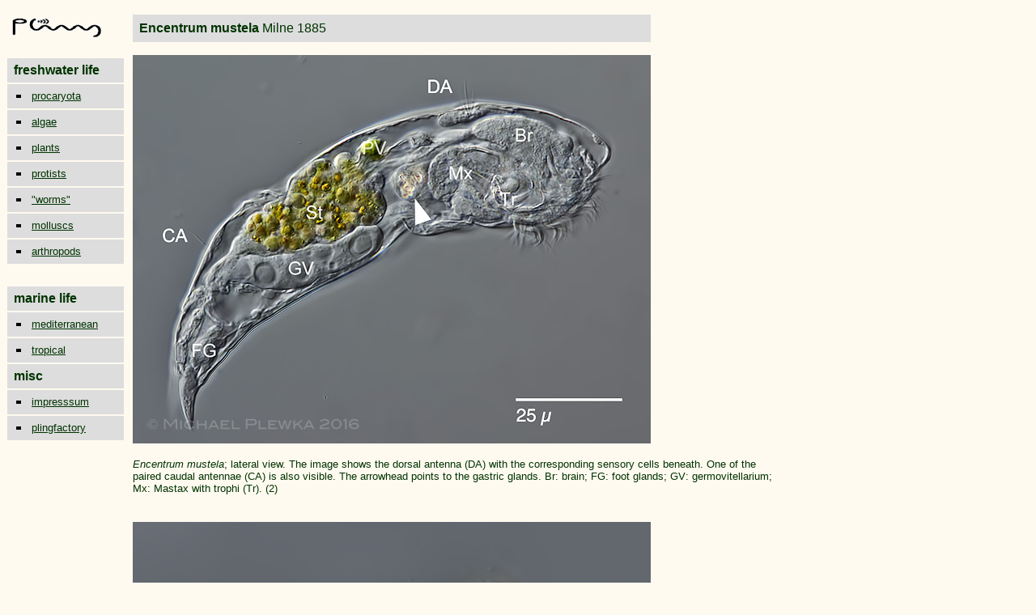

--- FILE ---
content_type: text/html
request_url: https://plingfactory.de/Science/Atlas/KennkartenTiere/Rotifers/01RotEng/source/Encentrum%20mustela.html
body_size: 24443
content:
<html>

	<head>
		<meta http-equiv="content-type" content="text/html;charset=iso-8859-1">
		<meta name="generator" content="Adobe GoLive 4">
		<title>Rotifer Fauna of Germany and Neighbouring Countries: Encentrum mustela Milne 1885/ Dicranophoridae/ Ploimida/ Rotatoria, Syndermata</title>
		<meta name="keywords" content="Abrochtha, acidic, acidity, Adineta, Adinetidae, amictic eggs, asexual reproduction, Albertia,  Anuraeopsis, Ascomorpha, Aspelta, Asplanchnidae, Asplanchna, Asplanchnella, Asplanchnopus, Astloch, Baumhöhle, Bdelloida, Bdelloidea,  Beauchampia, Beauchampiella, biologie projekte des gymnasium gevelsberg; Biodiversität, biodiversity,  bogs, Brachionidae ; Brachionus,  Bradyscela, Bryceellla, bryophytes, bryoecology, 
Callidina, cardate, Cephalodella, Ceratotrocha, Collothecidae, Collotheca, Colurellidae, Colurella, Conochilidae, Conochilus, Cupelopagis
Dauereier, detritus,    DIK, DIC, Dichte des Wassers, Dicranophoridae;  Dicranophorus, Didymodactylos, Differential-Interferenzkontrast, diploid,  Dissotrocha, DONNER,   Dorystoma, Drilophaga, dwarf males, 
ecosystem, Elosa, Encentrum, Embata,  embryo, Enteroplea, Eothinia, Eosphora, Epilimnion, Epiphanidae, Epiphanes, epibiont, epipharynx, Erignatha, Euchlanis, euryök, eurytherm, 
Facetten-Rädertier, facultative parthenogenesis, females, fertilization, Filinia, Filiniida, Floscularia,  Flosculariidae, forcipate, fulcrum,  
Gastropodidae,  Gastropus, Glas-Rädertier, glycocalyx, gnathifera, Gnesiotrocha, Grünes Klassenzimmer, 
Habrotrochidae, Habrotrocha food pills,  haploid,   Harringia, Henoceros, Herbstzirkulation, Heterolepadella, Hexarthra, Hypolimnion, 
incudate, intramalleus, integument, intracytoplasmatic lamina,  Ituridae, Itura, 
Kauer, Kellicottia, Keratella, KOSTE,
Lacinularia,  Leben im Teich,  Lecane, Lecanidae, Lepadella, Leitz,  life in a pond, Limnias, Limnologie, limnology,Lindia, Lindiidae, Lophocharis 

Macrotrachela, males, malleate, malleoramate, manubrium, manubria, Marder-Rädertier, meiosis, metazoa, microinvertebrates, mictic eggs,  Microcodon, Mikrocodides, Mikroskop, microscope, Mikroorganismen, Milne, mires, mixis,  Mniobia,  Monogononta, Monommata, Moos, Moor,  Morphologie, morphology, moss,  Murray,   Mytilina, Mytilinidae   
Nasen-Rädertier, Notholca, Notommata, Notommatidae; nutritient-poor, 
Ökosystem, Orthoplan,  Otostephanos,  obligate parthenogenesis, 
Paradicranophorus, Parencentrum, Parthenogenese, peat,  Philodina, Philodinidae, Philodinavidae, Philodinavus, Pillen-Rädertier, Plankton, Plationus, Platyias, Pleurata, Pleuretra, Pleurotrocha, Ploesoma, ploima, ploimida, Polyarthra, Pompholyx, potamogeton, Pourriotia, Proales, Proalidae, Proalides, Proalinopsis, pseudotrochus, Ptygura,
Rädertiere, Rädertierchen, ramate,  ramus, rami,  Reichert, Resticula,  resting eggs, retort cells, Rotaria, Rotatoria,   Rotifera, rotifers, Rüsselrädchen,  
Scaridium, Scepanotrocha, Schildkröten-Rädertier, sessile rotifers,    Sinantherina, Sommerstagnation, Spanner-Rädertier, spiralia, Sphagnum, Sprungschicht, Squatinella,  stenök, stenotherm, Stephanoceros, Subitanei, submersed plants,  sulcus, Synchaeta, Synchaetidae, syncytium, syncytial cytoplasm,  syndermata, 
Taphrocampa, Teichleben,  Teleskop-Rädertier, Testudinella, treehole, Trichotria, trochal columns, trochal discs,  trochus, trophi,
unci, uncinate, upper lip, 
virgate, vitellarium, 
Wappen-Rädertier, wheel animalcules,  Wierzejskiella, Winterstagnation, WULFERT, 
Zeiss">
    <style type="text/css">
    .e {font-family: Verdana, Geneva, sans-serif;
}
.e {font-family: Verdana, Geneva, sans-serif;
}
.e {font-family: Verdana, Geneva, sans-serif;
}
    </style>
	</head>

<body bgcolor="#fffaf0" text="#003300" link="#003300" alink="#003300" vlink="#003300">
		<table cool width="812" height="6455" border="0" cellpadding="0" cellspacing="0" gridx="16" showgridx usegridx gridy="16" showgridy usegridy bgcolor="#fffaf0">
			<tr height="13">
				<td width="8" height="55" rowspan="2"><spacer type="block" width="8" height="55"></td>
				<td width="141" height="13"><spacer type="block" width="141" height="13"></td>
				<td width="662" height="6454" rowspan="3" valign="top" align="left" xpos="149">
					<table border="0" cellpadding="0" cellspacing="2" width="662">
						<tr>
							<td>
								<table border="0" cellpadding="8" cellspacing="8">
									<tr align="left">
										<td bgcolor="#dddddd" align="left" width="624"><font size="3" face="Arial,Helvetica,Geneva,Swiss,SunSans-Regular"><b>Encentrum mustela </b>Milne 1885</font></td>
									</tr>
								</table>
								<table border="0" cellpadding="0" cellspacing="8">
									<tr align="left">
										<td align="left"><img src="../../Dicranophoridae/im/Encentrum-mustela_39b-8.jpg" alt="" width="640" height="480" border="0"></td>
									</tr>
								</table>
							</td>
						</tr>
						<tr>
							<td>
								<table border="0" cellpadding="0" cellspacing="8">
									<tr align="left">
										<td align="left"><font size="2" face="Verdana, Arial, Helvetica, sans-serif"><i>Encentrum mustela</i>; lateral view. The image shows the dorsal antenna (DA) with the corresponding sensory cells beneath. One of the paired caudal antennae (CA) is also visible. The arrowhead points to the gastric glands. Br: brain; FG: foot glands; GV: germovitellarium; Mx: Mastax with trophi (Tr). (2)</font></td>
									</tr>
									<tr align="left">
									  <td align="left">&nbsp;</td>
								  </tr>
									<tr align="left">
										<td align="left"><img src="../../Dicranophoridae/im/Encentrum-mustela_244b-8.jpg" alt="" width="640" height="480" border="0"></td>
									</tr>
									<tr align="left">
									  <td align="left"><font size="2" face="Verdana, Arial, Helvetica, sans-serif"><i>Encentrum mustela</i>; ventral view; focus plane on ?ventral nerve cells? and mastax. (2)</font></td>
								  </tr>
									<tr align="left">
									  <td align="left">&nbsp;</td>
								  </tr>
									<tr align="left">
									  <td align="left"><img src="../../Dicranophoridae/im/Encentrum-mustela_12c-8.jpg" width="640" height="480"></td>
								  </tr>
									<tr align="left">
									  <td align="left"><font size="2" face="Verdana, Arial, Helvetica, sans-serif"><i>Encentrum mustela</i>; dorsoventral  view; specimen from (4)</font></td>
								  </tr>
									<tr align="left">
										<td align="left">&nbsp;</td>
									</tr>
									<tr align="left">
										<td align="left">
											<table width="640" border="0" cellspacing="0" cellpadding="0">
												<tr>
													<td><img src="../../Dicranophoridae/im/Encentrum-mustela_232x-8.jpg" alt="" width="320" height="480" border="0"></td>
													<td><img src="../../Dicranophoridae/im/Encentrum-mustela_233x-8.jpg" alt="" width="320" height="480" border="0"></td>
												</tr>
												<tr>
													<td><img src="../../Dicranophoridae/im/Encentrum-mustela_229b-8.jpg" alt="" width="320" height="480" border="0"></td>
													<td><img src="../../Dicranophoridae/im/Encentrum-mustela_241bx-8.jpg" alt="" width="320" height="480" border="0"></td>
												</tr>
											</table>
										</td>
									</tr>
									<tr align="left">
										<td align="left"><font size="2" face="Verdana, Arial, Helvetica, sans-serif"><i>Encentrum mustela</i>; upper images: 2 dorsovental aspects of the trophi in a living specimen. Lower images: left: head with rostrum; right: gastric glands with light refracting bodies. (2)</font></td>
									</tr>
									<tr align="left">
									  <td align="left">&nbsp;</td>
								  </tr>
									<tr align="left">
										<td align="left"><img src="../../Dicranophoridae/im/Encentrum-mustela_74-8.jpg" alt="" width="640" height="480" border="0"></td>
									</tr>
									<tr align="left">
										<td align="left"><font size="2" face="Verdana, Arial, Helvetica, sans-serif"><i>Encentrum mustela</i>; another specimen from (2). </font></td>
									</tr>
									<tr align="left">
									  <td align="left">&nbsp;</td>
								  </tr>
									<tr align="left">
										<td align="left"><img src="../../Dicranophoridae/im/Encentrum-mustela_74.jpg" alt="" width="640" height="480" border="0"></td>
									</tr>
									<tr align="left">
										<td align="left"><font size="2" face="Verdana, Arial, Helvetica, sans-serif"><i>Encentrum mustela</i>; crop of the above image; closeup of the digestive system. GG: long-stalked gastric glands with conspicuous light refracting bodies; PV: proventriculus; St: stomach with partly digested unicellular algae (Chlamydomonas?). (2)</font></td>
									</tr>
									<tr align="left">
									  <td align="left">&nbsp;</td>
								  </tr>
									<tr align="left">
										<td align="left"><img src="../../Dicranophoridae/im/Encentrum-mustela_259b1-8.jpg" alt="" width="640" height="480" border="0"></td>
									</tr>
									<tr align="left">
										<td align="left"><img src="../../Dicranophoridae/im/Encentrum-mustela_259b2-8.jpg" alt="" width="640" height="480" border="0"></td>
									</tr>
									<tr align="left">
										<td align="left"><font size="2" face="Verdana, Arial, Helvetica, sans-serif"><i>Encentrum mustela</i>; 4 aspects of the </font><font size="2" face="Verdana, Arial, Helvetica, sans-serif"><a href="../E-TL/e-morphology/src _morphology/M_02_trophi.html">forcipate</a> troph<a href="../E-TL/e-morphology/src _morphology/M_02_trophi.html">i</a></font><font size="2" face="Verdana, Arial, Helvetica, sans-serif">. bu: submanubial chamber (bulla); fu: fulcrum; im: intramalleus; ma: manubrium; ra: rami, with basal (scapus, sca) and subbasal (bulla, bu) chamber; sha: shaft of the unci; suma: supramunubria; un: unci. (2)</font></td>
									</tr>
									<tr align="left">
									  <td align="left">&nbsp;</td>
								  </tr>
									<tr align="left">
										<td align="left"><img src="../../Dicranophoridae/im/Encentrum-mustela98b.jpg" alt="" width="640" height="480" border="0"></td>
									</tr>
									<tr align="left">
										<td align="left"><font size="2" face="Verdana, Arial, Helvetica, sans-serif"><i>Encentrum mustela</i>; lateral view. (1)</font></td>
									</tr>
									<tr>
									  <td>&nbsp;</td>
								  </tr>
									<tr>
										<td><font size="2" face="Verdana, Arial, Helvetica, sans-serif"><img src="../../Dicranophoridae/im/Encentrum-mustela68.jpg" alt="" width="640" height="480" border="0"></font></td>
									</tr>
									<tr>
										<td><font size="2" face="Verdana, Arial, Helvetica, sans-serif"><i>Encentrum mustela</i>; lateral view, grazing on the &quot;Aufwuchs&quot;. In contrast to some carnivorous <a href="Encentrum%20lutra.html"><i>Encentrum</i> species</a> this one feeds on small gtreen algae.(1)</font></td>
									</tr>
									<tr>
									  <td>&nbsp;</td>
								  </tr>
									<tr>
										<td><font size="2" face="Verdana, Arial, Helvetica, sans-serif"><img src="../../Dicranophoridae/im/Encentrum-mustela63b.jpg" alt="" width="640" height="480" border="0"></font></td>
									</tr>
									<tr>
									  <td><font size="2" face="Verdana, Arial, Helvetica, sans-serif">Encentrum mustela; lateral view, focal plane on the trophi. (1)</font></td>
								  </tr>
									<tr>
										<td>&nbsp;</td>
									</tr>
									<tr>
										<td>
											<table width="122" border="0" cellspacing="0" cellpadding="0">
												<tr>
													<td><img src="../../Dicranophoridae/im/Encentrum-mustela01.jpg" alt="" width="320" height="480" border="0"></td>
													<td><img src="../../Dicranophoridae/im/Encentrum-mustela01b.jpg" alt="" width="320" height="480" border="0"></td>
												</tr>
											</table>
										</td>
									</tr>
									<tr>
										<td><font size="2" face="Verdana, Arial, Helvetica, sans-serif">Encentrum mustela; 2 aspects of the trophi (1)</font></td>
									</tr>
									<tr>
									  <td>&nbsp;</td>
								  </tr>
									<tr align="left">
									  <td bgcolor="#dddddd" align="left">&nbsp;</td>
								  </tr>
									<tr>
									  <td><font size="2" face="Verdana, Arial, Helvetica, sans-serif">
									    <table width="796" border="0" cellspacing="0" cellpadding="0">
									      <tr>
									        <td width="1" rowspan="4"></td>
									        <td width="598"><font size="2" face="Verdana, Arial, Helvetica, sans-serif">Location (2): Hattingen Wodantal, NRW Germany; creek (west)</font></td>
									        <td width="197" rowspan="4"><a href="../../../../Locations/Germany/NRW/EN-Kreis/src/Wodantal_West_Bach.html"><img src="../../../../Locations/Germany/NRW/pre/Wodantal-West_2575~photo.jpg" width="160" height="120"></a></td>
								          </tr>
									      <tr>
									        <td><font size="2" face="Verdana, Arial, Helvetica, sans-serif">Habitat: sediment between algae (<a href="../../../../Kennkarten Algen/01_e-algae/Other_Algae/e-source/Vaucheria  sp.1.html"><em>Vaucheria sp.</em></a> ) (2).  (<a href="../../../../Locations/Germany/NRW/EN-Kreis/src/Wodantal_West_Bach.html">click image to enlarge &gt;&gt;&gt;</a>)</font></td>
								          </tr>
									      <tr>
									        <td><font size="2" face="Verdana, Arial, Helvetica, sans-serif">Date: 28.04.2021 (2); </font></td>
								          </tr>
									      <tr>
									        <td>&nbsp;</td>
								          </tr>
									      <tr>
									        <td width="1"></td>
									        <td colspan="2"></td>
								          </tr>
									      <tr>
									        <td width="1"></td>
									        <td colspan="2"></td>
								          </tr>
								      </table>
									    </font></td>
								  </tr>
									<tr>
									  <td>&nbsp;</td>
								  </tr>
									<tr>
									  <td>&nbsp;</td>
								  </tr>
									<tr>
									  <td>&nbsp;</td>
								  </tr>
									<tr>
									  <td>&nbsp;</td>
								  </tr>
									<tr>
										<td><font size="2" face="Verdana, Arial, Helvetica, sans-serif">Location: Gevelsberg, Gr&uuml;nes Klassenzimmer, pond (1); Hattingen; Radweg; ditch; Hattingen, Wodantal, pond (4)</font></td>
									</tr>
									<tr>
										<td><font size="2" face="Verdana, Arial, Helvetica, sans-serif">Habitat: plankton (1); submersed beech litter; algae (<i><a href="../../../../Kennkarten%20Algen/01_e-algae/Other_Algae/e-source/Vaucheria%20%20sp.1.html">Vaucheria sp.</a></i>) (2); between algae (4)</font></td>
									</tr>
									<tr>
										<td><font size="2" face="Verdana, Arial, Helvetica, sans-serif">Date: 26.03.2010 (1); 30.01.2016 (2); 14.04.2016 (4)</font></td>
									</tr>
									<tr>
										<td align="center">
											<table width="216" border="0" cellspacing="0" cellpadding="0">
												<tr>
													<td align="left"><a href="Cephalodella%20ventripes.html"><img src="../../../../../../webdesignimages/arrow-ld.gif" alt="" width="25" height="44" border="0"></a></td>
													<td align="center" valign="top"><a href="../E-TL/Genus/Encentrum.html"><img src="../../../../../../webdesignimages/arrow-upd.gif" alt="" width="44" height="25" border="0"></a></td>
													<td align="right"><a href="Cephalodella%20auriculata.html"><img src="../../../../../../webdesignimages/arrow-rd.gif" alt="" width="25" height="44" border="0"></a></td>
												</tr>
											</table>
										</td>
									</tr>
									<tr>
										<td></td>
									</tr>
								</table>
							</td>
						</tr>
					</table>
				</td>
				<td width="1" height="13"><spacer type="block" width="1" height="13"></td>
			</tr>
			<tr height="42">
				<td width="141" height="42" valign="top" align="left" xpos="8"><a href="../../../../../../pling.html" target="_top"><img height="24" width="110" src="../../../../../../webdesignimages/11x50%20pling.gif" border="0"></a></td>
				<td width="1" height="42"><spacer type="block" width="1" height="42"></td>
			</tr>
			<tr height="6399">
				<td width="149" height="6399" colspan="2" valign="top" align="left" xpos="0">
					<table border="0" cellpadding="1" cellspacing="0" width="144">
						<tr height="28">
							<td width="144" height="28">
								<table border="0" cellpadding="0" cellspacing="0" width="144" bgcolor="#dddddd">
									<tr>
										<td width="8"><img height="30" width="8" src="../../../../../../webdesignimages/blind_3dgrey.gif"></td>
										<td bgcolor="#dddddd"><font size="3" face="Helvetica, Geneva, Arial, SunSans-Regular, sans-serif"><b>freshwater life</b></font></td>
									</tr>
								</table>
							</td>
						</tr>
						<tr height="30">
							<td width="144" height="30">
								<table width="144" border="0" cellpadding="0" cellspacing="0">
									<tr height="28">
										<td width="20" height="28"><img src="../../../../../../webdesignimages/indicator3dgrey.gif" alt="" width="30" height="30" border="0"></td>
										<td align="left" bgcolor="#dddddd" height="28"><a href="../../../../Kennkarten%20Procaryota/e-procaryota/01_e-procaryo.html" target="_self"><font size="2" face="Verdana, Arial, Helvetica, sans-serif">procaryota</font></a></td>
									</tr>
								</table>
							</td>
						</tr>
						<tr height="30">
							<td width="144" height="30">
								<table width="144" border="0" cellspacing="0" cellpadding="0">
									<tr>
										<td width="28"><img src="../../../../../../webdesignimages/indicator3dgrey.gif" alt="" width="30" height="30" border="0"></td>
										<td bgcolor="#dddddd"><a href="../../../../Kennkarten%20Algen/01_e-algae/01_e-algae.html" target="_self"><font size="2" face="Verdana, Arial, Helvetica, sans-serif">algae</font></a></td>
									</tr>
								</table>
							</td>
						</tr>
						<tr height="30">
							<td width="144" height="30">
								<table border="0" cellpadding="0" cellspacing="0" width="144">
									<tr height="28">
										<td width="28" height="28"><img src="../../../../../../webdesignimages/indicator3dgrey.gif" alt="" width="30" height="30" border="0"></td>
										<td bgcolor="#dddddd" height="28"><a href="../../../../../GruKlaOeko/Teichleben/Pflanzen/01e-plant1.html" target="_self"><font size="2" face="Verdana, Arial, Helvetica, sans-serif">plants</font></a></td>
									</tr>
								</table>
							</td>
						</tr>
						<tr height="30">
							<td width="144" height="30">
								<table border="0" cellpadding="0" cellspacing="0" width="144">
									<tr height="28">
										<td width="28" height="28"><img src="../../../../../../webdesignimages/indicator3dgrey.gif" alt="" width="30" height="30" border="0"></td>
										<td bgcolor="#dddddd" width="116" height="28"><a href="../../../../KennkartenProtista/01e-protista/01e-protista1.html" target="_self"><font size="2" face="Verdana, Arial, Helvetica, sans-serif">protists</font></a></td>
									</tr>
								</table>
							</td>
						</tr>
						<tr height="24">
							<td width="144" height="24">
								<table border="0" cellpadding="0" cellspacing="0" width="144">
									<tr height="28">
										<td width="28" height="28"><img src="../../../../../../webdesignimages/indicator3dgrey.gif" alt="" width="30" height="30" border="0"></td>
										<td bgcolor="#dddddd" width="116" height="28"><a href="../../../../../GruKlaOeko/Teichleben/Wuermer/01_e-worms/eworms.html" target="_self"><font size="2" face="Verdana, Arial, Helvetica, sans-serif">&quot;worms&quot;</font></a></td>
									</tr>
								</table>
							</td>
						</tr>
						<tr height="24">
							<td width="144" height="24">
								<table border="0" cellpadding="0" cellspacing="0" width="144">
									<tr height="28">
										<td width="28" height="28"><img src="../../../../../../webdesignimages/indicator3dgrey.gif" alt="" width="30" height="30" border="0"></td>
										<td bgcolor="#dddddd" width="116" height="28"><a href="../../../../../GruKlaOeko/Teichleben/Mollusc/01_e-mollusc1.html" target="_self"><font size="2" face="Verdana, Arial, Helvetica, sans-serif">molluscs</font></a></td>
									</tr>
								</table>
							</td>
						</tr>
						<tr height="24">
							<td width="144" height="24">
								<table border="0" cellpadding="0" cellspacing="0" width="144">
									<tr height="28">
										<td width="28" height="28"><img src="../../../../../../webdesignimages/indicator3dgrey.gif" alt="" width="30" height="30" border="0"></td>
										<td bgcolor="#dddddd" width="116" height="28"><a href="../../../../../GruKlaOeko/Teichleben/01_e-arthropods/e-Arthropoda.html" target="_self"><font size="2" face="Verdana, Arial, Helvetica, sans-serif">arthropods</font></a></td>
									</tr>
								</table>
							</td>
						</tr>
						<tr height="24">
							<td width="144" height="24"></td>
						</tr>
						<tr>
							<td width="144"></td>
						</tr>
						<tr>
							<td width="144">
								<table border="0" cellpadding="0" cellspacing="0" width="144" bgcolor="#dddddd">
									<tr>
										<td width="8"><img height="30" width="8" src="../../../../../../webdesignimages/blind_3dgrey.gif"></td>
										<td bgcolor="#dddddd"><font size="3" face="Helvetica, Geneva, Arial, SunSans-Regular, sans-serif"><b>marine life</b></font></td>
									</tr>
								</table>
							</td>
						</tr>
						<tr height="28">
							<td width="144" height="28">
								<table border="0" cellpadding="0" cellspacing="0" width="144">
									<tr>
										<td width="28"><img height="30" width="30" src="../../../../../../webdesignimages/indicator3dgrey.gif"></td>
										<td bgcolor="#dddddd"><font size="1"><a href="../../../../KennkartenMarin/marlife/mediterran.html" target="_top"><font size="2" face="Verdana, Arial, Helvetica, sans-serif">mediterranean</font></a></font></td>
									</tr>
								</table>
							</td>
						</tr>
						<tr height="28">
							<td width="144" height="28">
								<table border="0" cellpadding="0" cellspacing="0" width="144">
									<tr>
										<td width="30"><img height="30" width="30" src="../../../../../../webdesignimages/indicator3dgrey.gif"></td>
										<td bgcolor="#dddddd" width="114"><a href="../../../../KennkartenMarin/marlife/tropic.html" target="_top"><font size="2" face="Verdana, Arial, Helvetica, sans-serif">tropical</font></a></td>
									</tr>
								</table>
							</td>
						</tr>
						<tr height="28">
							<td width="144" height="28">
								<table border="0" cellpadding="0" cellspacing="0" width="144" bgcolor="#dddddd">
									<tr>
										<td width="8"><img height="30" width="8" src="../../../../../../webdesignimages/blind_3dgrey.gif"></td>
										<td bgcolor="#dddddd"><font size="3" face="Helvetica, Geneva, Arial, SunSans-Regular, sans-serif"><b>misc</b></font></td>
									</tr>
								</table>
							</td>
						</tr>
						<tr height="28">
							<td width="144" height="28">
								<table border="0" cellpadding="0" cellspacing="0" width="144">
									<tr>
										<td width="28"><img height="30" width="30" src="../../../../../../webdesignimages/indicator3dgrey.gif"></td>
										<td bgcolor="#dddddd"><font size="2" face="Verdana, Arial, Helvetica, sans-serif"><a href="../../../../../../Home/contacthome.html" target="_top">impresssum</a></font></td>
									</tr>
								</table>
							</td>
						</tr>
						<tr height="28">
							<td width="144" height="28">
								<table border="0" cellpadding="0" cellspacing="0" width="144">
									<tr>
										<td width="28"><img height="30" width="30" src="../../../../../../webdesignimages/indicator3dgrey.gif"></td>
										<td bgcolor="#dddddd"><font size="2" face="Verdana, Arial, Helvetica, sans-serif"><a href="../../../../../../pling.html">plingfactory</a></font></td>
									</tr>
								</table>
							</td>
						</tr>
						<tr>
							<td width="144"></td>
						</tr>
						<tr>
							<td width="144"></td>
						</tr>
						<tr height="28">
							<td width="144" height="28"></td>
						</tr>
						<tr>
							<td width="144"></td>
						</tr>
					</table>
				</td>
				<td width="1" height="6399"><spacer type="block" width="1" height="6399"></td>
			</tr>
			<tr height="1" cntrlrow>
				<td width="8" height="1"><spacer type="block" width="8" height="1"></td>
				<td width="141" height="1"><spacer type="block" width="141" height="1"></td>
				<td width="662" height="1"><spacer type="block" width="662" height="1"></td>
				<td width="1" height="1"><spacer type="block" width="1" height="1"></td>
			</tr>
		</table>
	</body>

</html>




